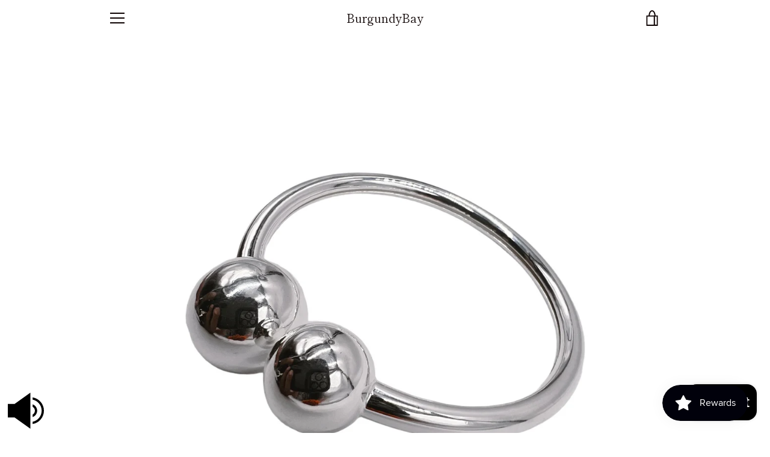

--- FILE ---
content_type: text/javascript
request_url: https://www.shopburgundybay.com/cdn/shop/t/9/assets/custom.js?v=101612360477050417211629691964
body_size: -803
content:
//# sourceMappingURL=/cdn/shop/t/9/assets/custom.js.map?v=101612360477050417211629691964


--- FILE ---
content_type: text/javascript; charset=utf-8
request_url: https://www.shopburgundybay.com/products/elva.js
body_size: 895
content:
{"id":8271853945065,"title":"Elva Cuff Bangle","handle":"elva","description":"\u003cp\u003e\u003cspan\u003e“Restock coming soon”\u003c\/span\u003e\u003c\/p\u003e\n\u003cp\u003e\u003cspan\u003e\u003cbr\u003eThe Elva Cuff Bangle is a stylish and distinctive piece, perfect for elevating your everyday accessory game. Its copper ball decorations add a touch of flair, while its stackable design creates a dramatic and versatile look. \u003c\/span\u003e\u003c\/p\u003e","published_at":"2023-12-10T22:06:11-08:00","created_at":"2023-12-10T22:02:38-08:00","vendor":"BurgundyBay","type":"","tags":[],"price":1700,"price_min":1700,"price_max":1700,"available":true,"price_varies":false,"compare_at_price":null,"compare_at_price_min":0,"compare_at_price_max":0,"compare_at_price_varies":false,"variants":[{"id":46159359705321,"title":"Silver \/ One Size \/ Copper","option1":"Silver","option2":"One Size","option3":"Copper","sku":"","requires_shipping":true,"taxable":true,"featured_image":{"id":41705152610537,"product_id":8271853945065,"position":5,"created_at":"2023-12-10T22:06:18-08:00","updated_at":"2025-09-22T09:46:06-07:00","alt":null,"width":1079,"height":949,"src":"https:\/\/cdn.shopify.com\/s\/files\/1\/0035\/5811\/3349\/files\/FullSizeRender.jpg?v=1758559566","variant_ids":[46159359705321]},"available":true,"name":"Elva Cuff Bangle - Silver \/ One Size \/ Copper","public_title":"Silver \/ One Size \/ Copper","options":["Silver","One Size","Copper"],"price":1700,"weight":45,"compare_at_price":null,"inventory_management":"shopify","barcode":null,"featured_media":{"alt":null,"id":34326731391209,"position":5,"preview_image":{"aspect_ratio":1.137,"height":949,"width":1079,"src":"https:\/\/cdn.shopify.com\/s\/files\/1\/0035\/5811\/3349\/files\/FullSizeRender.jpg?v=1758559566"}},"requires_selling_plan":false,"selling_plan_allocations":[]}],"images":["\/\/cdn.shopify.com\/s\/files\/1\/0035\/5811\/3349\/files\/FullSizeRender_fefc1348-6ebe-4333-825b-58ec09de1709.jpg?v=1702274780","\/\/cdn.shopify.com\/s\/files\/1\/0035\/5811\/3349\/files\/A289AC3A-37F1-407F-B870-643808EF414E.jpg?v=1758559566","\/\/cdn.shopify.com\/s\/files\/1\/0035\/5811\/3349\/files\/42DD7632-0666-4DCB-ADD9-CBF96CBFB1BA.jpg?v=1758559566","\/\/cdn.shopify.com\/s\/files\/1\/0035\/5811\/3349\/files\/007C1B3D-DA12-4963-B271-D8B969ED3908.jpg?v=1758559566","\/\/cdn.shopify.com\/s\/files\/1\/0035\/5811\/3349\/files\/FullSizeRender.jpg?v=1758559566"],"featured_image":"\/\/cdn.shopify.com\/s\/files\/1\/0035\/5811\/3349\/files\/FullSizeRender_fefc1348-6ebe-4333-825b-58ec09de1709.jpg?v=1702274780","options":[{"name":"Color","position":1,"values":["Silver"]},{"name":"Size","position":2,"values":["One Size"]},{"name":"Material","position":3,"values":["Copper"]}],"url":"\/products\/elva","media":[{"alt":null,"id":34326731358441,"position":1,"preview_image":{"aspect_ratio":1.135,"height":951,"width":1079,"src":"https:\/\/cdn.shopify.com\/s\/files\/1\/0035\/5811\/3349\/files\/FullSizeRender_fefc1348-6ebe-4333-825b-58ec09de1709.jpg?v=1702274780"},"aspect_ratio":1.135,"height":951,"media_type":"image","src":"https:\/\/cdn.shopify.com\/s\/files\/1\/0035\/5811\/3349\/files\/FullSizeRender_fefc1348-6ebe-4333-825b-58ec09de1709.jpg?v=1702274780","width":1079},{"alt":null,"id":37997114687721,"position":2,"preview_image":{"aspect_ratio":0.75,"height":4032,"width":3024,"src":"https:\/\/cdn.shopify.com\/s\/files\/1\/0035\/5811\/3349\/files\/A289AC3A-37F1-407F-B870-643808EF414E.jpg?v=1758559566"},"aspect_ratio":0.75,"height":4032,"media_type":"image","src":"https:\/\/cdn.shopify.com\/s\/files\/1\/0035\/5811\/3349\/files\/A289AC3A-37F1-407F-B870-643808EF414E.jpg?v=1758559566","width":3024},{"alt":null,"id":37997114654953,"position":3,"preview_image":{"aspect_ratio":0.75,"height":4032,"width":3024,"src":"https:\/\/cdn.shopify.com\/s\/files\/1\/0035\/5811\/3349\/files\/42DD7632-0666-4DCB-ADD9-CBF96CBFB1BA.jpg?v=1758559566"},"aspect_ratio":0.75,"height":4032,"media_type":"image","src":"https:\/\/cdn.shopify.com\/s\/files\/1\/0035\/5811\/3349\/files\/42DD7632-0666-4DCB-ADD9-CBF96CBFB1BA.jpg?v=1758559566","width":3024},{"alt":null,"id":37997114622185,"position":4,"preview_image":{"aspect_ratio":0.75,"height":4032,"width":3024,"src":"https:\/\/cdn.shopify.com\/s\/files\/1\/0035\/5811\/3349\/files\/007C1B3D-DA12-4963-B271-D8B969ED3908.jpg?v=1758559566"},"aspect_ratio":0.75,"height":4032,"media_type":"image","src":"https:\/\/cdn.shopify.com\/s\/files\/1\/0035\/5811\/3349\/files\/007C1B3D-DA12-4963-B271-D8B969ED3908.jpg?v=1758559566","width":3024},{"alt":null,"id":34326731391209,"position":5,"preview_image":{"aspect_ratio":1.137,"height":949,"width":1079,"src":"https:\/\/cdn.shopify.com\/s\/files\/1\/0035\/5811\/3349\/files\/FullSizeRender.jpg?v=1758559566"},"aspect_ratio":1.137,"height":949,"media_type":"image","src":"https:\/\/cdn.shopify.com\/s\/files\/1\/0035\/5811\/3349\/files\/FullSizeRender.jpg?v=1758559566","width":1079}],"requires_selling_plan":false,"selling_plan_groups":[]}